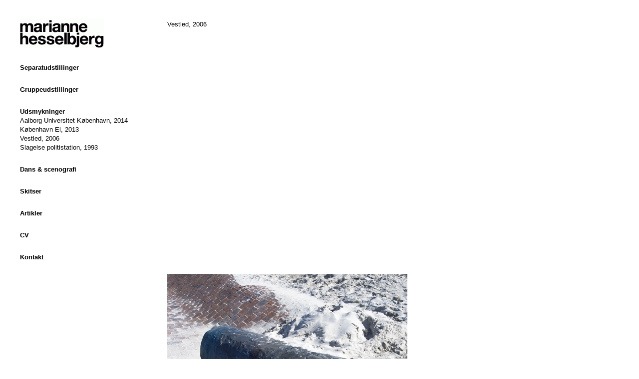

--- FILE ---
content_type: text/html; charset=utf-8
request_url: http://www.mariannehesselbjerg.dk/index.php/udsmykninger/vestled-2006/
body_size: 2960
content:
<!doctype html>
<html lang='en-us'>
<head>
<meta charset='utf-8'>
<title>Vestled, 2006 : Marianne Hesselbjerg</title>

<link rel='alternate' type='application/rss+xml' title='RSS' href='http://www.mariannehesselbjerg.dk/xml/' />
<link rel='stylesheet' href='http://www.mariannehesselbjerg.dk/ndxzsite/default/reset.css?v=2.1.6' type='text/css' />
<link rel='stylesheet' href='http://www.mariannehesselbjerg.dk/ndxzsite/default/base.css?v=2.1.6' type='text/css' />
<link rel='stylesheet' href='http://www.mariannehesselbjerg.dk/ndxzsite/default/style.css?v=2.1.6' type='text/css' />
<style type='text/css'>
#img-container .spacer { height: 18px; }
#img-container .captioning { margin-top: 0px; }
</style>

<script type='text/javascript' src='http://www.mariannehesselbjerg.dk/ndxzsite/js/jquery.js?v=2.1.6'></script>
<script type='text/javascript' src='http://www.mariannehesselbjerg.dk/ndxzsite/js/jquery.indexpand.js?v=2.1.6'></script>

<script type='text/javascript'>
$(document).ready(function()
{
	$('ul.section').indexpand({exclude:['section_1','section_3','section_8']});
});
</script>

</head>
<body class='exhibits section-5 exhibit-57 format-over_and_over'>
<div id='index'>
<div class='container'>

<div class='top'><p><a href="/" title="Marianne Hesselbjerg"><img src='http://www.mariannehesselbjerg.dk/files/gimgs/1_logo.gif' width='168'  /></a></p></div>
<ul class='section' id='section_1'>
</ul>
<ul class='section' id='section_2'>
<li><span id='section_title_2' class='section_title'><a href='http://www.mariannehesselbjerg.dk/index.php/seperatudstillinger/' id='section_link_2'><strong>Separatudstillinger</strong></a></span>
<ul>
<li id='exhibit_7' class='exhibit_title'><a href='http://www.mariannehesselbjerg.dk/index.php/seperatudstillinger/aalborg-universitet-kbh-s-2016/'>Aalborg Universitet, Kbh S, 2016</a></li>
<li id='exhibit_11' class='exhibit_title'><a href='http://www.mariannehesselbjerg.dk/index.php/seperatudstillinger/galleri-north-2010/'>Vejrlig, Galleri North, 2010</a></li>
<li id='exhibit_16' class='exhibit_title'><a href='http://www.mariannehesselbjerg.dk/index.php/seperatudstillinger/ringsted-galleriet-2006/'>Ringsted Galleriet, 2006</a></li>
<li id='exhibit_18' class='exhibit_title'><a href='http://www.mariannehesselbjerg.dk/index.php/seperatudstillinger/thorvaldsens-museum-2002/'>Thorvaldsens Museum, 2002</a></li>
<li id='exhibit_14' class='exhibit_title'><a href='http://www.mariannehesselbjerg.dk/index.php/seperatudstillinger/galleri-stalke-1999/'>Galleri Stalke, 1999</a></li>
<li id='exhibit_17' class='exhibit_title'><a href='http://www.mariannehesselbjerg.dk/index.php/seperatudstillinger/overgaden-1998/'>Overgaden, 1998</a></li>
<li id='exhibit_10' class='exhibit_title'><a href='http://www.mariannehesselbjerg.dk/index.php/seperatudstillinger/galleri-north-1998/'>Pain, Galleri North, 1998</a></li>
<li id='exhibit_8' class='exhibit_title'><a href='http://www.mariannehesselbjerg.dk/index.php/seperatudstillinger/albertslund-radhus-1994/'>Albertslund Rådhus, 1994</a></li>
<li id='exhibit_13' class='exhibit_title'><a href='http://www.mariannehesselbjerg.dk/index.php/seperatudstillinger/galleri-stalke-1990/'>Galleri Stalke, 1990</a></li>
<li id='exhibit_12' class='exhibit_title'><a href='http://www.mariannehesselbjerg.dk/index.php/seperatudstillinger/galleri-stalke-1989/'>Galleri Stalke, 1989</a></li>
<li id='exhibit_9' class='exhibit_title'><a href='http://www.mariannehesselbjerg.dk/index.php/seperatudstillinger/galleri-marius-1986/'>Galleri Marius, 1986</a></li>
<li id='exhibit_15' class='exhibit_title'><a href='http://www.mariannehesselbjerg.dk/index.php/seperatudstillinger/traneudstilling-1985/'>Traneudstilling, 1985</a></li>
</ul>
</li>
</ul>
<ul class='section' id='section_4'>
<li><span id='section_title_4' class='section_title'><a href='http://www.mariannehesselbjerg.dk/index.php/gruppeudstillinger/' id='section_link_4'><strong>Gruppeudstillinger</strong></a></span>
<ul>
<li id='exhibit_75' class='exhibit_title'><a href='http://www.mariannehesselbjerg.dk/index.php/gruppeudstillinger/carl-nielsen-og-anne-marie-carl-nielsens-legat/'>Carl Nielsen og Anne Marie Carl-Nielsens Legat</a></li>
<li id='exhibit_40' class='exhibit_title'><a href='http://www.mariannehesselbjerg.dk/index.php/gruppeudstillinger/jylland-kunsthal-aarhus-2014/'>Jylland, Kunsthal Århus, 2014</a></li>
<li id='exhibit_39' class='exhibit_title'><a href='http://www.mariannehesselbjerg.dk/index.php/gruppeudstillinger/jylland-janusbygningen-2013/'>Jylland, Janusbygningen, 2013</a></li>
<li id='exhibit_30' class='exhibit_title'><a href='http://www.mariannehesselbjerg.dk/index.php/gruppeudstillinger/double-eye-ttc-2011/'>Double Eye, TTC, 2011</a></li>
<li id='exhibit_51' class='exhibit_title'><a href='http://www.mariannehesselbjerg.dk/index.php/gruppeudstillinger/rohde-contemporary-2011/'>Rohde Contemporary, 2011</a></li>
<li id='exhibit_38' class='exhibit_title'><a href='http://www.mariannehesselbjerg.dk/index.php/gruppeudstillinger/jylland-arhus-kunstbygning-2011/'>Jylland, Kunsthal Århus , 2011</a></li>
<li id='exhibit_49' class='exhibit_title'><a href='http://www.mariannehesselbjerg.dk/index.php/gruppeudstillinger/transit-den-fries-bygning-2011/'>Transit, Den Fries Bygning, 2011</a></li>
<li id='exhibit_37' class='exhibit_title'><a href='http://www.mariannehesselbjerg.dk/index.php/gruppeudstillinger/rigshospitalet-2010/'>Rigshospitalet, 2010</a></li>
<li id='exhibit_42' class='exhibit_title'><a href='http://www.mariannehesselbjerg.dk/index.php/gruppeudstillinger/kunstnerhuset-classensgade-2010/'>Kunstnerhuset Classensgade, 2010</a></li>
<li id='exhibit_46' class='exhibit_title'><a href='http://www.mariannehesselbjerg.dk/index.php/gruppeudstillinger/rohde-contemporary-2010/'>Rohde Contemporary, 2010</a></li>
<li id='exhibit_36' class='exhibit_title'><a href='http://www.mariannehesselbjerg.dk/index.php/gruppeudstillinger/interim-rundetaarn-2009/'>Interim, Rundetaarn, 2009</a></li>
<li id='exhibit_33' class='exhibit_title'><a href='http://www.mariannehesselbjerg.dk/index.php/gruppeudstillinger/jylland-arhus-kunstbygning-2008/'>Jylland, Kunsthal Århus, 2008</a></li>
<li id='exhibit_48' class='exhibit_title'><a href='http://www.mariannehesselbjerg.dk/index.php/gruppeudstillinger/transit-charlottenborg-2006/'>Transit, Charlottenborg, 2006</a></li>
<li id='exhibit_35' class='exhibit_title'><a href='http://www.mariannehesselbjerg.dk/index.php/gruppeudstillinger/gronningen-charlottenborg-2004/'>Grønningen, Charlottenborg, 2004</a></li>
<li id='exhibit_29' class='exhibit_title'><a href='http://www.mariannehesselbjerg.dk/index.php/gruppeudstillinger/interim-den-fries-bygning-2003/'>Interim, Den Fries Bygning, 2003</a></li>
<li id='exhibit_21' class='exhibit_title'><a href='http://www.mariannehesselbjerg.dk/index.php/gruppeudstillinger/transit-charlottenborg-2003/'>Transit, Charlottenborg, 2003</a></li>
<li id='exhibit_19' class='exhibit_title'><a href='http://www.mariannehesselbjerg.dk/index.php/gruppeudstillinger/16-den-fries-bygning-2001/'>16, Den Fries Bygning, 2001</a></li>
<li id='exhibit_34' class='exhibit_title'><a href='http://www.mariannehesselbjerg.dk/index.php/gruppeudstillinger/galleri-stalke-1997/'>Galleri Stalke, 1997</a></li>
<li id='exhibit_27' class='exhibit_title'><a href='http://www.mariannehesselbjerg.dk/index.php/gruppeudstillinger/den-frie-den-fries-bygning-1996/'>Den Frie, Den Fries Bygning, 1996</a></li>
<li id='exhibit_22' class='exhibit_title'><a href='http://www.mariannehesselbjerg.dk/index.php/gruppeudstillinger/arhus-kunstbygning-1996/'>Kunsthal Århus, 1996</a></li>
<li id='exhibit_25' class='exhibit_title'><a href='http://www.mariannehesselbjerg.dk/index.php/gruppeudstillinger/brandts-klaedefabrik-1993/'>Brandts Klædefabrik, 1993</a></li>
<li id='exhibit_44' class='exhibit_title'><a href='http://www.mariannehesselbjerg.dk/index.php/gruppeudstillinger/decembristerne-den-frie-1994/'>Decembristerne, Den Frie, 1994</a></li>
<li id='exhibit_31' class='exhibit_title'><a href='http://www.mariannehesselbjerg.dk/index.php/gruppeudstillinger/eventyrhaven-odense-1993/'>Eventyrhaven, Odense, 1993</a></li>
<li id='exhibit_41' class='exhibit_title'><a href='http://www.mariannehesselbjerg.dk/index.php/gruppeudstillinger/kraka-marken-1992/'>Kraka marken, 1992</a></li>
<li id='exhibit_50' class='exhibit_title'><a href='http://www.mariannehesselbjerg.dk/index.php/gruppeudstillinger/vejle-kunstmuseum-1991/'>Vejle Kunstmuseum, 1991</a></li>
<li id='exhibit_20' class='exhibit_title'><a href='http://www.mariannehesselbjerg.dk/index.php/gruppeudstillinger/44-billedhuggere-fra-norden-1989/'>44 billedhuggere fra Norden, 1989</a></li>
<li id='exhibit_28' class='exhibit_title'><a href='http://www.mariannehesselbjerg.dk/index.php/gruppeudstillinger/den-frie-den-fries-bygning-1988/'>Den Frie, Den Fries Bygning, 1988</a></li>
<li id='exhibit_26' class='exhibit_title'><a href='http://www.mariannehesselbjerg.dk/index.php/gruppeudstillinger/pro-charlottenborg-1988/'>Pro, Charlottenborg, 1988</a></li>
<li id='exhibit_45' class='exhibit_title'><a href='http://www.mariannehesselbjerg.dk/index.php/gruppeudstillinger/overgaden-1988/'>Overgaden, 1988</a></li>
<li id='exhibit_47' class='exhibit_title'><a href='http://www.mariannehesselbjerg.dk/index.php/gruppeudstillinger/sophienholm-1987/'>Sophienholm, 1987</a></li>
<li id='exhibit_43' class='exhibit_title'><a href='http://www.mariannehesselbjerg.dk/index.php/gruppeudstillinger/leifgade-1987/'>Leifgade, 1987</a></li>
<li id='exhibit_24' class='exhibit_title'><a href='http://www.mariannehesselbjerg.dk/index.php/gruppeudstillinger/brandts-klaedefabrik-1987/'>Brandts Klædefabrik, 1987</a></li>
<li id='exhibit_23' class='exhibit_title'><a href='http://www.mariannehesselbjerg.dk/index.php/gruppeudstillinger/faelledparken-1986/'>Fælledparken, 1986</a></li>
<li id='exhibit_32' class='exhibit_title'><a href='http://www.mariannehesselbjerg.dk/index.php/gruppeudstillinger/forarsudstillingen-charlottenborg-1985/'>Forårsudstillingen, Charlottenborg, 1985</a></li>
</ul>
</li>
</ul>
<ul class='section active_section' id='section_5'>
<li><span id='section_title_5' class='section_title'><a href='http://www.mariannehesselbjerg.dk/index.php/udsmykninger/' id='section_link_5'><strong>Udsmykninger</strong></a></span>
<ul>
<li id='exhibit_52' class='exhibit_title'><a href='http://www.mariannehesselbjerg.dk/index.php/udsmykninger/aalborg-universitet-kobenhavn-2014/'>Aalborg Universitet København, 2014</a></li>
<li id='exhibit_54' class='exhibit_title'><a href='http://www.mariannehesselbjerg.dk/index.php/gruppeudstillinger/kobenhavn-el-2013/'>København El, 2013</a></li>
<li id='exhibit_57' class='exhibit_title active'><a href='http://www.mariannehesselbjerg.dk/index.php/udsmykninger/vestled-2006/'>Vestled, 2006</a></li>
<li id='exhibit_56' class='exhibit_title'><a href='http://www.mariannehesselbjerg.dk/index.php/udsmykninger/slagelse-politistation-1993/'>Slagelse politistation, 1993</a></li>
</ul>
</li>
</ul>
<ul class='section' id='section_6'>
<li><span id='section_title_6' class='section_title'><a href='http://www.mariannehesselbjerg.dk/index.php/dansscenografi/' id='section_link_6'><strong>Dans & scenografi</strong></a></span>
<ul>
<li id='exhibit_61' class='exhibit_title'><a href='http://www.mariannehesselbjerg.dk/index.php/dansscenografi/kulturkonflikt-2009/'>Kulturkonflikt, 2009</a></li>
<li id='exhibit_60' class='exhibit_title'><a href='http://www.mariannehesselbjerg.dk/index.php/dansscenografi/blodstov-1997/'>Blodstøv, 1997</a></li>
</ul>
</li>
</ul>
<ul class='section' id='section_9'>
<li><span id='section_title_9' class='section_title'><a href='http://www.mariannehesselbjerg.dk/index.php/skitser/' id='section_link_9'><strong>Skitser</strong></a></span>
<ul>
<li id='exhibit_55' class='exhibit_title'><a href='http://www.mariannehesselbjerg.dk/index.php/udsmykninger/lillebraende-kirke-2016/'>Lillebrænde kirke, 2016</a></li>
<li id='exhibit_53' class='exhibit_title'><a href='http://www.mariannehesselbjerg.dk/index.php/udsmykninger/herups-have-esbjerg/'>Herups Have, Esbjerg</a></li>
</ul>
</li>
</ul>
<ul class='section' id='section_10'>
<li><span id='section_title_10' class='section_title'><a href='http://www.mariannehesselbjerg.dk/index.php/artikler/' id='section_link_10'><strong>Artikler</strong></a></span>
<ul>
<li id='exhibit_72' class='exhibit_title'><a href='http://www.mariannehesselbjerg.dk/index.php/artikler/ttc-gallery-pressemeddelelse/'>TTC Gallery, pressemeddelelse, 2011</a></li>
<li id='exhibit_69' class='exhibit_title'><a href='http://www.mariannehesselbjerg.dk/index.php/artikler/julekalender-rigshospitalet-2010/'>Julekalender, Rigshospitalet, 2010</a></li>
<li id='exhibit_68' class='exhibit_title'><a href='http://www.mariannehesselbjerg.dk/index.php/artikler/interim-rundetaarn-2009/'>Interim, Rundetaarn, 2009</a></li>
<li id='exhibit_65' class='exhibit_title'><a href='http://www.mariannehesselbjerg.dk/index.php/artikler/billedkunstnernes-forbunds-blad-/'>Billedkunstnernes Forbunds blad, 2008</a></li>
<li id='exhibit_71' class='exhibit_title'><a href='http://www.mariannehesselbjerg.dk/index.php/artikler/transporteret-charlottenborg-2006/'>Transporteret, Charlottenborg 2006</a></li>
<li id='exhibit_70' class='exhibit_title'><a href='http://www.mariannehesselbjerg.dk/index.php/artikler/braendpunkter-af-det-ufattelige/'>Brændpunkter af det ufattelige, 2002</a></li>
<li id='exhibit_67' class='exhibit_title'><a href='http://www.mariannehesselbjerg.dk/index.php/artikler/focusing-on-the-unimaginable/'>Focusing on the Unimaginable, 2002</a></li>
<li id='exhibit_66' class='exhibit_title'><a href='http://www.mariannehesselbjerg.dk/index.php/artikler/brennpunkte-des-unvorstellbaren/'>Brennpunkte des Unvorstellbaren, 2002</a></li>
</ul>
</li>
</ul>
<ul class='section' id='section_7'>
<li><span id='section_title_7' class='section_title'><a href='http://www.mariannehesselbjerg.dk/index.php/cv/' id='section_link_7'><strong>CV</strong></a></span>
<ul>
<li id='exhibit_73' class='exhibit_title'><a href='http://www.mariannehesselbjerg.dk/index.php/cv/dansk/'>Dansk</a></li>
<li id='exhibit_74' class='exhibit_title'><a href='http://www.mariannehesselbjerg.dk/index.php/cv/english/'>English</a></li>
</ul>
</li>
</ul>
<ul class='section' id='section_8'>
<li><span id='section_title_8' class='section_title'><a href='http://www.mariannehesselbjerg.dk/index.php/kontakt/' id='section_link_8'><strong>Kontakt</strong></a></span>
<ul>
</ul>
</li>
</ul>

<div class='bot'></div>


</div>
</div>

<div id='exhibit'>
<div class='container'>

<div class='top'><!-- --></div>
<!-- text and image -->
<div class='textspace'><p>Vestled, 2006</p>

<p></p></div>
<div id='img-container'>
<div class='over'>
<div class='asset'>
<div class='youtube' style='width: 680px; height: 460px;'><iframe src='https://www.youtube.com/embed/VuaCefcppoU' width='680' height='460' frameborder='0' webkitallowfullscreen mozallowfullscreen allowfullscreen></iframe></div>
</div>
<div class='spacer'>&nbsp;</div>
</div>
<div class='over'>
<div class='asset'>
<img src='http://www.mariannehesselbjerg.dk/files/gimgs/57_28_7.jpg' width='481' height='487' alt='' class='lazyload' />
</div>
<div class='spacer'>&nbsp;</div>
</div>
<div class='over'>
<div class='asset'>
<img src='http://www.mariannehesselbjerg.dk/files/gimgs/57_28_vestled.jpg' width='480' height='439' alt='' class='lazyload' />
</div>
<div class='spacer'>&nbsp;</div>
</div>
<div class='over'>
<div class='asset'>
<img src='http://www.mariannehesselbjerg.dk/files/gimgs/57_28_9.jpg' width='481' height='485' alt='' class='lazyload' />
</div>
<div class='spacer'>&nbsp;</div>
</div>
<div class='over'>
<div class='asset'>
<img src='http://www.mariannehesselbjerg.dk/files/gimgs/57_28_1.jpg' width='481' height='481' alt='' class='lazyload' />
</div>
<div class='spacer'>&nbsp;</div>
</div>
<div class='over'>
<div class='asset'>
<img src='http://www.mariannehesselbjerg.dk/files/gimgs/57_28_12.jpg' width='481' height='343' alt='' class='lazyload' />
</div>
<div class='spacer'>&nbsp;</div>
</div>
<div class='over'>
<div class='asset'>
<img src='http://www.mariannehesselbjerg.dk/files/gimgs/57_28_surfere.jpg' width='480' height='484' alt='' class='lazyload' />
</div>
<div class='spacer'>&nbsp;</div>
</div>
<div class='over'>
<div class='asset'>
<img src='http://www.mariannehesselbjerg.dk/files/gimgs/57_28_11.jpg' width='481' height='486' alt='' class='lazyload' />
</div>
<div class='spacer'>&nbsp;</div>
</div>
<div class='over'>
<div class='asset'>
<img src='http://www.mariannehesselbjerg.dk/files/gimgs/57_28_6.jpg' width='481' height='487' alt='' class='lazyload' />
</div>
<div class='spacer'>&nbsp;</div>
</div>
<div class='over'>
<div class='asset'>
<img src='http://www.mariannehesselbjerg.dk/files/gimgs/57_28_10.jpg' width='481' height='485' alt='' class='lazyload' />
</div>
<div class='spacer'>&nbsp;</div>
</div>
<div class='over'>
<div class='asset'>
<img src='http://www.mariannehesselbjerg.dk/files/gimgs/57_28_5.jpg' width='481' height='481' alt='' class='lazyload' />
</div>
<div class='spacer'>&nbsp;</div>
</div>
</div>

<!-- end text and image -->

</div>
</div>


</body>
</html>

--- FILE ---
content_type: text/css
request_url: http://www.mariannehesselbjerg.dk/ndxzsite/default/base.css?v=2.1.6
body_size: 1102
content:
/* the base.css file is for things that are less commonly changed */
/* however, it is not unlikely you will want to change #index nav rules */

/* example rules for styling via section */
body.section-1 { /* background-color: yellow; */ }
body.section-2 {  }
/* style via particular exhibit */
body.exhibit-12 {  }
/* styling via exhibit format */
body.visual_index { /* background: green; */ }

/* general styles - not recommended for change */
strong, b { font-weight: bold; }
em, i { font-style: italic; }
object { display: block; }
.once { clear: left; }
.clL { clear: left; }

/* this is to prevent some background colors on links in exhibits */
/* do not change these */
#img-container span.backgrounded a,
#img-container a.thickbox, 
#img-container a.thumb-img, 
#img-container #d-col1 a { background: transparent; }

/* not recommended for change */
#index {
    overflow: auto;
    top: 0;
    bottom: 0;
	left: 0;
    position: fixed;
    height: 100%;
	z-index: 1;
}
#exhibit { height: 100%; top: 0; }

/* INDEX NAVIGATION/LINKS RULES */
/* the following rules for index are not required */
/* they are mostly for complex customization */

/* styles for the section titles */
#index ul.section span.section_title, 
#index ul.section span.section_title a 
{ cursor: pointer; font-weight: normal; /* font-size: 18px; */ }

/* styles for hovering section titles */
#index ul.section span.section_title:hover, 
#index ul.section span.section_title a:hover 
{  }

/* active section titles */
#index ul.active_section span.active,
#index ul.active_section span.active a 
{  }

/* sub-section titles */
#index ul.section span.subsection_title, 
#index ul.section span.subsection_title a 
{ cursor: pointer; /* font-weight: bold; */ }

/* sub-section titles hover */
#index ul.section span.subsection_title:hover, 
#index ul.section span.subsection_title a:hover 
{  }

/* exhibit titles */
#index ul.section li.exhibit_title {  }
#index ul.section li.exhibit_title a:link {  }
#index ul.section li.exhibit_title a:hover { text-decoration: none; }
#index ul.section li.exhibit_title a:active {  }
#index ul.section li.exhibit_title a:visited {  }

/* this is how it indents - delete if you don't like */
#index ul.section li.exhibit_title:hover { text-indent: 2px; }

/* index links */
#index ul.section li.exhibit_link {  }
#index ul.section li.exhibit_link a:link {  }
#index ul.section li.exhibit_link a:hover {  }
#index ul.section li.exhibit_link a:active {  }
#index ul.section li.exhibit_link a:visted {  }

/* active subsection title */
#index span.active_subsection_title,
#index span.active_subsection_title a {  }

/* targeted examples */
/* specific section */
#index ul#section_1 {  }
/* links within the specific section */
#index ul#section_1 li.exhibit_title a {  }
/* specific exhibit title */
#index li#exhibit_150 a {  }
/* affect subsections container */
#index ul.subsection { /* padding-left: 18px; */  }

/* top/bot divs - not really used but do exist */
#index .top { /* height: 36px; */ }
#exhibit .top { display: none; }
#index .bot {  }

/* generic #img-container - but remember that exhibit formats can override these */
#img-container {  }
#img-container p {  }
#img-container .captioning {  }
#img-container .captioning .title { /* font-size: 13px; */ }
#img-container .captioning .caption { /* font-size: 13px; */ text-align: left; }